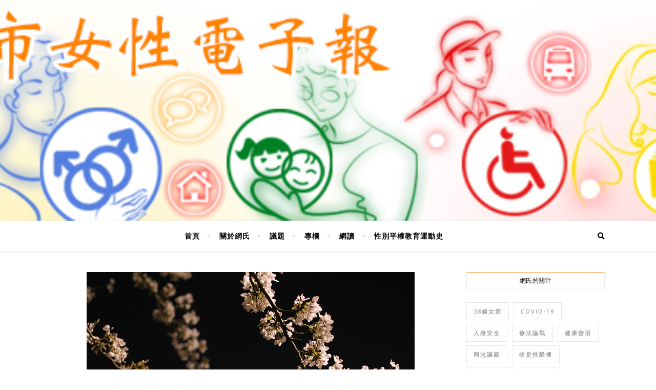

--- FILE ---
content_type: text/html; charset=utf-8
request_url: https://www.google.com/recaptcha/api2/anchor?ar=1&k=6Lfv_GQoAAAAAOGETzphjrAYMzsnzQD2uI3uA7m_&co=aHR0cHM6Ly9ib25nY2hoaS5mcm9udGllci5vcmcudHc6NDQz&hl=zh-TW&v=PoyoqOPhxBO7pBk68S4YbpHZ&size=normal&anchor-ms=20000&execute-ms=30000&cb=yagy0io1avus
body_size: 49725
content:
<!DOCTYPE HTML><html dir="ltr" lang="zh-TW"><head><meta http-equiv="Content-Type" content="text/html; charset=UTF-8">
<meta http-equiv="X-UA-Compatible" content="IE=edge">
<title>reCAPTCHA</title>
<style type="text/css">
/* cyrillic-ext */
@font-face {
  font-family: 'Roboto';
  font-style: normal;
  font-weight: 400;
  font-stretch: 100%;
  src: url(//fonts.gstatic.com/s/roboto/v48/KFO7CnqEu92Fr1ME7kSn66aGLdTylUAMa3GUBHMdazTgWw.woff2) format('woff2');
  unicode-range: U+0460-052F, U+1C80-1C8A, U+20B4, U+2DE0-2DFF, U+A640-A69F, U+FE2E-FE2F;
}
/* cyrillic */
@font-face {
  font-family: 'Roboto';
  font-style: normal;
  font-weight: 400;
  font-stretch: 100%;
  src: url(//fonts.gstatic.com/s/roboto/v48/KFO7CnqEu92Fr1ME7kSn66aGLdTylUAMa3iUBHMdazTgWw.woff2) format('woff2');
  unicode-range: U+0301, U+0400-045F, U+0490-0491, U+04B0-04B1, U+2116;
}
/* greek-ext */
@font-face {
  font-family: 'Roboto';
  font-style: normal;
  font-weight: 400;
  font-stretch: 100%;
  src: url(//fonts.gstatic.com/s/roboto/v48/KFO7CnqEu92Fr1ME7kSn66aGLdTylUAMa3CUBHMdazTgWw.woff2) format('woff2');
  unicode-range: U+1F00-1FFF;
}
/* greek */
@font-face {
  font-family: 'Roboto';
  font-style: normal;
  font-weight: 400;
  font-stretch: 100%;
  src: url(//fonts.gstatic.com/s/roboto/v48/KFO7CnqEu92Fr1ME7kSn66aGLdTylUAMa3-UBHMdazTgWw.woff2) format('woff2');
  unicode-range: U+0370-0377, U+037A-037F, U+0384-038A, U+038C, U+038E-03A1, U+03A3-03FF;
}
/* math */
@font-face {
  font-family: 'Roboto';
  font-style: normal;
  font-weight: 400;
  font-stretch: 100%;
  src: url(//fonts.gstatic.com/s/roboto/v48/KFO7CnqEu92Fr1ME7kSn66aGLdTylUAMawCUBHMdazTgWw.woff2) format('woff2');
  unicode-range: U+0302-0303, U+0305, U+0307-0308, U+0310, U+0312, U+0315, U+031A, U+0326-0327, U+032C, U+032F-0330, U+0332-0333, U+0338, U+033A, U+0346, U+034D, U+0391-03A1, U+03A3-03A9, U+03B1-03C9, U+03D1, U+03D5-03D6, U+03F0-03F1, U+03F4-03F5, U+2016-2017, U+2034-2038, U+203C, U+2040, U+2043, U+2047, U+2050, U+2057, U+205F, U+2070-2071, U+2074-208E, U+2090-209C, U+20D0-20DC, U+20E1, U+20E5-20EF, U+2100-2112, U+2114-2115, U+2117-2121, U+2123-214F, U+2190, U+2192, U+2194-21AE, U+21B0-21E5, U+21F1-21F2, U+21F4-2211, U+2213-2214, U+2216-22FF, U+2308-230B, U+2310, U+2319, U+231C-2321, U+2336-237A, U+237C, U+2395, U+239B-23B7, U+23D0, U+23DC-23E1, U+2474-2475, U+25AF, U+25B3, U+25B7, U+25BD, U+25C1, U+25CA, U+25CC, U+25FB, U+266D-266F, U+27C0-27FF, U+2900-2AFF, U+2B0E-2B11, U+2B30-2B4C, U+2BFE, U+3030, U+FF5B, U+FF5D, U+1D400-1D7FF, U+1EE00-1EEFF;
}
/* symbols */
@font-face {
  font-family: 'Roboto';
  font-style: normal;
  font-weight: 400;
  font-stretch: 100%;
  src: url(//fonts.gstatic.com/s/roboto/v48/KFO7CnqEu92Fr1ME7kSn66aGLdTylUAMaxKUBHMdazTgWw.woff2) format('woff2');
  unicode-range: U+0001-000C, U+000E-001F, U+007F-009F, U+20DD-20E0, U+20E2-20E4, U+2150-218F, U+2190, U+2192, U+2194-2199, U+21AF, U+21E6-21F0, U+21F3, U+2218-2219, U+2299, U+22C4-22C6, U+2300-243F, U+2440-244A, U+2460-24FF, U+25A0-27BF, U+2800-28FF, U+2921-2922, U+2981, U+29BF, U+29EB, U+2B00-2BFF, U+4DC0-4DFF, U+FFF9-FFFB, U+10140-1018E, U+10190-1019C, U+101A0, U+101D0-101FD, U+102E0-102FB, U+10E60-10E7E, U+1D2C0-1D2D3, U+1D2E0-1D37F, U+1F000-1F0FF, U+1F100-1F1AD, U+1F1E6-1F1FF, U+1F30D-1F30F, U+1F315, U+1F31C, U+1F31E, U+1F320-1F32C, U+1F336, U+1F378, U+1F37D, U+1F382, U+1F393-1F39F, U+1F3A7-1F3A8, U+1F3AC-1F3AF, U+1F3C2, U+1F3C4-1F3C6, U+1F3CA-1F3CE, U+1F3D4-1F3E0, U+1F3ED, U+1F3F1-1F3F3, U+1F3F5-1F3F7, U+1F408, U+1F415, U+1F41F, U+1F426, U+1F43F, U+1F441-1F442, U+1F444, U+1F446-1F449, U+1F44C-1F44E, U+1F453, U+1F46A, U+1F47D, U+1F4A3, U+1F4B0, U+1F4B3, U+1F4B9, U+1F4BB, U+1F4BF, U+1F4C8-1F4CB, U+1F4D6, U+1F4DA, U+1F4DF, U+1F4E3-1F4E6, U+1F4EA-1F4ED, U+1F4F7, U+1F4F9-1F4FB, U+1F4FD-1F4FE, U+1F503, U+1F507-1F50B, U+1F50D, U+1F512-1F513, U+1F53E-1F54A, U+1F54F-1F5FA, U+1F610, U+1F650-1F67F, U+1F687, U+1F68D, U+1F691, U+1F694, U+1F698, U+1F6AD, U+1F6B2, U+1F6B9-1F6BA, U+1F6BC, U+1F6C6-1F6CF, U+1F6D3-1F6D7, U+1F6E0-1F6EA, U+1F6F0-1F6F3, U+1F6F7-1F6FC, U+1F700-1F7FF, U+1F800-1F80B, U+1F810-1F847, U+1F850-1F859, U+1F860-1F887, U+1F890-1F8AD, U+1F8B0-1F8BB, U+1F8C0-1F8C1, U+1F900-1F90B, U+1F93B, U+1F946, U+1F984, U+1F996, U+1F9E9, U+1FA00-1FA6F, U+1FA70-1FA7C, U+1FA80-1FA89, U+1FA8F-1FAC6, U+1FACE-1FADC, U+1FADF-1FAE9, U+1FAF0-1FAF8, U+1FB00-1FBFF;
}
/* vietnamese */
@font-face {
  font-family: 'Roboto';
  font-style: normal;
  font-weight: 400;
  font-stretch: 100%;
  src: url(//fonts.gstatic.com/s/roboto/v48/KFO7CnqEu92Fr1ME7kSn66aGLdTylUAMa3OUBHMdazTgWw.woff2) format('woff2');
  unicode-range: U+0102-0103, U+0110-0111, U+0128-0129, U+0168-0169, U+01A0-01A1, U+01AF-01B0, U+0300-0301, U+0303-0304, U+0308-0309, U+0323, U+0329, U+1EA0-1EF9, U+20AB;
}
/* latin-ext */
@font-face {
  font-family: 'Roboto';
  font-style: normal;
  font-weight: 400;
  font-stretch: 100%;
  src: url(//fonts.gstatic.com/s/roboto/v48/KFO7CnqEu92Fr1ME7kSn66aGLdTylUAMa3KUBHMdazTgWw.woff2) format('woff2');
  unicode-range: U+0100-02BA, U+02BD-02C5, U+02C7-02CC, U+02CE-02D7, U+02DD-02FF, U+0304, U+0308, U+0329, U+1D00-1DBF, U+1E00-1E9F, U+1EF2-1EFF, U+2020, U+20A0-20AB, U+20AD-20C0, U+2113, U+2C60-2C7F, U+A720-A7FF;
}
/* latin */
@font-face {
  font-family: 'Roboto';
  font-style: normal;
  font-weight: 400;
  font-stretch: 100%;
  src: url(//fonts.gstatic.com/s/roboto/v48/KFO7CnqEu92Fr1ME7kSn66aGLdTylUAMa3yUBHMdazQ.woff2) format('woff2');
  unicode-range: U+0000-00FF, U+0131, U+0152-0153, U+02BB-02BC, U+02C6, U+02DA, U+02DC, U+0304, U+0308, U+0329, U+2000-206F, U+20AC, U+2122, U+2191, U+2193, U+2212, U+2215, U+FEFF, U+FFFD;
}
/* cyrillic-ext */
@font-face {
  font-family: 'Roboto';
  font-style: normal;
  font-weight: 500;
  font-stretch: 100%;
  src: url(//fonts.gstatic.com/s/roboto/v48/KFO7CnqEu92Fr1ME7kSn66aGLdTylUAMa3GUBHMdazTgWw.woff2) format('woff2');
  unicode-range: U+0460-052F, U+1C80-1C8A, U+20B4, U+2DE0-2DFF, U+A640-A69F, U+FE2E-FE2F;
}
/* cyrillic */
@font-face {
  font-family: 'Roboto';
  font-style: normal;
  font-weight: 500;
  font-stretch: 100%;
  src: url(//fonts.gstatic.com/s/roboto/v48/KFO7CnqEu92Fr1ME7kSn66aGLdTylUAMa3iUBHMdazTgWw.woff2) format('woff2');
  unicode-range: U+0301, U+0400-045F, U+0490-0491, U+04B0-04B1, U+2116;
}
/* greek-ext */
@font-face {
  font-family: 'Roboto';
  font-style: normal;
  font-weight: 500;
  font-stretch: 100%;
  src: url(//fonts.gstatic.com/s/roboto/v48/KFO7CnqEu92Fr1ME7kSn66aGLdTylUAMa3CUBHMdazTgWw.woff2) format('woff2');
  unicode-range: U+1F00-1FFF;
}
/* greek */
@font-face {
  font-family: 'Roboto';
  font-style: normal;
  font-weight: 500;
  font-stretch: 100%;
  src: url(//fonts.gstatic.com/s/roboto/v48/KFO7CnqEu92Fr1ME7kSn66aGLdTylUAMa3-UBHMdazTgWw.woff2) format('woff2');
  unicode-range: U+0370-0377, U+037A-037F, U+0384-038A, U+038C, U+038E-03A1, U+03A3-03FF;
}
/* math */
@font-face {
  font-family: 'Roboto';
  font-style: normal;
  font-weight: 500;
  font-stretch: 100%;
  src: url(//fonts.gstatic.com/s/roboto/v48/KFO7CnqEu92Fr1ME7kSn66aGLdTylUAMawCUBHMdazTgWw.woff2) format('woff2');
  unicode-range: U+0302-0303, U+0305, U+0307-0308, U+0310, U+0312, U+0315, U+031A, U+0326-0327, U+032C, U+032F-0330, U+0332-0333, U+0338, U+033A, U+0346, U+034D, U+0391-03A1, U+03A3-03A9, U+03B1-03C9, U+03D1, U+03D5-03D6, U+03F0-03F1, U+03F4-03F5, U+2016-2017, U+2034-2038, U+203C, U+2040, U+2043, U+2047, U+2050, U+2057, U+205F, U+2070-2071, U+2074-208E, U+2090-209C, U+20D0-20DC, U+20E1, U+20E5-20EF, U+2100-2112, U+2114-2115, U+2117-2121, U+2123-214F, U+2190, U+2192, U+2194-21AE, U+21B0-21E5, U+21F1-21F2, U+21F4-2211, U+2213-2214, U+2216-22FF, U+2308-230B, U+2310, U+2319, U+231C-2321, U+2336-237A, U+237C, U+2395, U+239B-23B7, U+23D0, U+23DC-23E1, U+2474-2475, U+25AF, U+25B3, U+25B7, U+25BD, U+25C1, U+25CA, U+25CC, U+25FB, U+266D-266F, U+27C0-27FF, U+2900-2AFF, U+2B0E-2B11, U+2B30-2B4C, U+2BFE, U+3030, U+FF5B, U+FF5D, U+1D400-1D7FF, U+1EE00-1EEFF;
}
/* symbols */
@font-face {
  font-family: 'Roboto';
  font-style: normal;
  font-weight: 500;
  font-stretch: 100%;
  src: url(//fonts.gstatic.com/s/roboto/v48/KFO7CnqEu92Fr1ME7kSn66aGLdTylUAMaxKUBHMdazTgWw.woff2) format('woff2');
  unicode-range: U+0001-000C, U+000E-001F, U+007F-009F, U+20DD-20E0, U+20E2-20E4, U+2150-218F, U+2190, U+2192, U+2194-2199, U+21AF, U+21E6-21F0, U+21F3, U+2218-2219, U+2299, U+22C4-22C6, U+2300-243F, U+2440-244A, U+2460-24FF, U+25A0-27BF, U+2800-28FF, U+2921-2922, U+2981, U+29BF, U+29EB, U+2B00-2BFF, U+4DC0-4DFF, U+FFF9-FFFB, U+10140-1018E, U+10190-1019C, U+101A0, U+101D0-101FD, U+102E0-102FB, U+10E60-10E7E, U+1D2C0-1D2D3, U+1D2E0-1D37F, U+1F000-1F0FF, U+1F100-1F1AD, U+1F1E6-1F1FF, U+1F30D-1F30F, U+1F315, U+1F31C, U+1F31E, U+1F320-1F32C, U+1F336, U+1F378, U+1F37D, U+1F382, U+1F393-1F39F, U+1F3A7-1F3A8, U+1F3AC-1F3AF, U+1F3C2, U+1F3C4-1F3C6, U+1F3CA-1F3CE, U+1F3D4-1F3E0, U+1F3ED, U+1F3F1-1F3F3, U+1F3F5-1F3F7, U+1F408, U+1F415, U+1F41F, U+1F426, U+1F43F, U+1F441-1F442, U+1F444, U+1F446-1F449, U+1F44C-1F44E, U+1F453, U+1F46A, U+1F47D, U+1F4A3, U+1F4B0, U+1F4B3, U+1F4B9, U+1F4BB, U+1F4BF, U+1F4C8-1F4CB, U+1F4D6, U+1F4DA, U+1F4DF, U+1F4E3-1F4E6, U+1F4EA-1F4ED, U+1F4F7, U+1F4F9-1F4FB, U+1F4FD-1F4FE, U+1F503, U+1F507-1F50B, U+1F50D, U+1F512-1F513, U+1F53E-1F54A, U+1F54F-1F5FA, U+1F610, U+1F650-1F67F, U+1F687, U+1F68D, U+1F691, U+1F694, U+1F698, U+1F6AD, U+1F6B2, U+1F6B9-1F6BA, U+1F6BC, U+1F6C6-1F6CF, U+1F6D3-1F6D7, U+1F6E0-1F6EA, U+1F6F0-1F6F3, U+1F6F7-1F6FC, U+1F700-1F7FF, U+1F800-1F80B, U+1F810-1F847, U+1F850-1F859, U+1F860-1F887, U+1F890-1F8AD, U+1F8B0-1F8BB, U+1F8C0-1F8C1, U+1F900-1F90B, U+1F93B, U+1F946, U+1F984, U+1F996, U+1F9E9, U+1FA00-1FA6F, U+1FA70-1FA7C, U+1FA80-1FA89, U+1FA8F-1FAC6, U+1FACE-1FADC, U+1FADF-1FAE9, U+1FAF0-1FAF8, U+1FB00-1FBFF;
}
/* vietnamese */
@font-face {
  font-family: 'Roboto';
  font-style: normal;
  font-weight: 500;
  font-stretch: 100%;
  src: url(//fonts.gstatic.com/s/roboto/v48/KFO7CnqEu92Fr1ME7kSn66aGLdTylUAMa3OUBHMdazTgWw.woff2) format('woff2');
  unicode-range: U+0102-0103, U+0110-0111, U+0128-0129, U+0168-0169, U+01A0-01A1, U+01AF-01B0, U+0300-0301, U+0303-0304, U+0308-0309, U+0323, U+0329, U+1EA0-1EF9, U+20AB;
}
/* latin-ext */
@font-face {
  font-family: 'Roboto';
  font-style: normal;
  font-weight: 500;
  font-stretch: 100%;
  src: url(//fonts.gstatic.com/s/roboto/v48/KFO7CnqEu92Fr1ME7kSn66aGLdTylUAMa3KUBHMdazTgWw.woff2) format('woff2');
  unicode-range: U+0100-02BA, U+02BD-02C5, U+02C7-02CC, U+02CE-02D7, U+02DD-02FF, U+0304, U+0308, U+0329, U+1D00-1DBF, U+1E00-1E9F, U+1EF2-1EFF, U+2020, U+20A0-20AB, U+20AD-20C0, U+2113, U+2C60-2C7F, U+A720-A7FF;
}
/* latin */
@font-face {
  font-family: 'Roboto';
  font-style: normal;
  font-weight: 500;
  font-stretch: 100%;
  src: url(//fonts.gstatic.com/s/roboto/v48/KFO7CnqEu92Fr1ME7kSn66aGLdTylUAMa3yUBHMdazQ.woff2) format('woff2');
  unicode-range: U+0000-00FF, U+0131, U+0152-0153, U+02BB-02BC, U+02C6, U+02DA, U+02DC, U+0304, U+0308, U+0329, U+2000-206F, U+20AC, U+2122, U+2191, U+2193, U+2212, U+2215, U+FEFF, U+FFFD;
}
/* cyrillic-ext */
@font-face {
  font-family: 'Roboto';
  font-style: normal;
  font-weight: 900;
  font-stretch: 100%;
  src: url(//fonts.gstatic.com/s/roboto/v48/KFO7CnqEu92Fr1ME7kSn66aGLdTylUAMa3GUBHMdazTgWw.woff2) format('woff2');
  unicode-range: U+0460-052F, U+1C80-1C8A, U+20B4, U+2DE0-2DFF, U+A640-A69F, U+FE2E-FE2F;
}
/* cyrillic */
@font-face {
  font-family: 'Roboto';
  font-style: normal;
  font-weight: 900;
  font-stretch: 100%;
  src: url(//fonts.gstatic.com/s/roboto/v48/KFO7CnqEu92Fr1ME7kSn66aGLdTylUAMa3iUBHMdazTgWw.woff2) format('woff2');
  unicode-range: U+0301, U+0400-045F, U+0490-0491, U+04B0-04B1, U+2116;
}
/* greek-ext */
@font-face {
  font-family: 'Roboto';
  font-style: normal;
  font-weight: 900;
  font-stretch: 100%;
  src: url(//fonts.gstatic.com/s/roboto/v48/KFO7CnqEu92Fr1ME7kSn66aGLdTylUAMa3CUBHMdazTgWw.woff2) format('woff2');
  unicode-range: U+1F00-1FFF;
}
/* greek */
@font-face {
  font-family: 'Roboto';
  font-style: normal;
  font-weight: 900;
  font-stretch: 100%;
  src: url(//fonts.gstatic.com/s/roboto/v48/KFO7CnqEu92Fr1ME7kSn66aGLdTylUAMa3-UBHMdazTgWw.woff2) format('woff2');
  unicode-range: U+0370-0377, U+037A-037F, U+0384-038A, U+038C, U+038E-03A1, U+03A3-03FF;
}
/* math */
@font-face {
  font-family: 'Roboto';
  font-style: normal;
  font-weight: 900;
  font-stretch: 100%;
  src: url(//fonts.gstatic.com/s/roboto/v48/KFO7CnqEu92Fr1ME7kSn66aGLdTylUAMawCUBHMdazTgWw.woff2) format('woff2');
  unicode-range: U+0302-0303, U+0305, U+0307-0308, U+0310, U+0312, U+0315, U+031A, U+0326-0327, U+032C, U+032F-0330, U+0332-0333, U+0338, U+033A, U+0346, U+034D, U+0391-03A1, U+03A3-03A9, U+03B1-03C9, U+03D1, U+03D5-03D6, U+03F0-03F1, U+03F4-03F5, U+2016-2017, U+2034-2038, U+203C, U+2040, U+2043, U+2047, U+2050, U+2057, U+205F, U+2070-2071, U+2074-208E, U+2090-209C, U+20D0-20DC, U+20E1, U+20E5-20EF, U+2100-2112, U+2114-2115, U+2117-2121, U+2123-214F, U+2190, U+2192, U+2194-21AE, U+21B0-21E5, U+21F1-21F2, U+21F4-2211, U+2213-2214, U+2216-22FF, U+2308-230B, U+2310, U+2319, U+231C-2321, U+2336-237A, U+237C, U+2395, U+239B-23B7, U+23D0, U+23DC-23E1, U+2474-2475, U+25AF, U+25B3, U+25B7, U+25BD, U+25C1, U+25CA, U+25CC, U+25FB, U+266D-266F, U+27C0-27FF, U+2900-2AFF, U+2B0E-2B11, U+2B30-2B4C, U+2BFE, U+3030, U+FF5B, U+FF5D, U+1D400-1D7FF, U+1EE00-1EEFF;
}
/* symbols */
@font-face {
  font-family: 'Roboto';
  font-style: normal;
  font-weight: 900;
  font-stretch: 100%;
  src: url(//fonts.gstatic.com/s/roboto/v48/KFO7CnqEu92Fr1ME7kSn66aGLdTylUAMaxKUBHMdazTgWw.woff2) format('woff2');
  unicode-range: U+0001-000C, U+000E-001F, U+007F-009F, U+20DD-20E0, U+20E2-20E4, U+2150-218F, U+2190, U+2192, U+2194-2199, U+21AF, U+21E6-21F0, U+21F3, U+2218-2219, U+2299, U+22C4-22C6, U+2300-243F, U+2440-244A, U+2460-24FF, U+25A0-27BF, U+2800-28FF, U+2921-2922, U+2981, U+29BF, U+29EB, U+2B00-2BFF, U+4DC0-4DFF, U+FFF9-FFFB, U+10140-1018E, U+10190-1019C, U+101A0, U+101D0-101FD, U+102E0-102FB, U+10E60-10E7E, U+1D2C0-1D2D3, U+1D2E0-1D37F, U+1F000-1F0FF, U+1F100-1F1AD, U+1F1E6-1F1FF, U+1F30D-1F30F, U+1F315, U+1F31C, U+1F31E, U+1F320-1F32C, U+1F336, U+1F378, U+1F37D, U+1F382, U+1F393-1F39F, U+1F3A7-1F3A8, U+1F3AC-1F3AF, U+1F3C2, U+1F3C4-1F3C6, U+1F3CA-1F3CE, U+1F3D4-1F3E0, U+1F3ED, U+1F3F1-1F3F3, U+1F3F5-1F3F7, U+1F408, U+1F415, U+1F41F, U+1F426, U+1F43F, U+1F441-1F442, U+1F444, U+1F446-1F449, U+1F44C-1F44E, U+1F453, U+1F46A, U+1F47D, U+1F4A3, U+1F4B0, U+1F4B3, U+1F4B9, U+1F4BB, U+1F4BF, U+1F4C8-1F4CB, U+1F4D6, U+1F4DA, U+1F4DF, U+1F4E3-1F4E6, U+1F4EA-1F4ED, U+1F4F7, U+1F4F9-1F4FB, U+1F4FD-1F4FE, U+1F503, U+1F507-1F50B, U+1F50D, U+1F512-1F513, U+1F53E-1F54A, U+1F54F-1F5FA, U+1F610, U+1F650-1F67F, U+1F687, U+1F68D, U+1F691, U+1F694, U+1F698, U+1F6AD, U+1F6B2, U+1F6B9-1F6BA, U+1F6BC, U+1F6C6-1F6CF, U+1F6D3-1F6D7, U+1F6E0-1F6EA, U+1F6F0-1F6F3, U+1F6F7-1F6FC, U+1F700-1F7FF, U+1F800-1F80B, U+1F810-1F847, U+1F850-1F859, U+1F860-1F887, U+1F890-1F8AD, U+1F8B0-1F8BB, U+1F8C0-1F8C1, U+1F900-1F90B, U+1F93B, U+1F946, U+1F984, U+1F996, U+1F9E9, U+1FA00-1FA6F, U+1FA70-1FA7C, U+1FA80-1FA89, U+1FA8F-1FAC6, U+1FACE-1FADC, U+1FADF-1FAE9, U+1FAF0-1FAF8, U+1FB00-1FBFF;
}
/* vietnamese */
@font-face {
  font-family: 'Roboto';
  font-style: normal;
  font-weight: 900;
  font-stretch: 100%;
  src: url(//fonts.gstatic.com/s/roboto/v48/KFO7CnqEu92Fr1ME7kSn66aGLdTylUAMa3OUBHMdazTgWw.woff2) format('woff2');
  unicode-range: U+0102-0103, U+0110-0111, U+0128-0129, U+0168-0169, U+01A0-01A1, U+01AF-01B0, U+0300-0301, U+0303-0304, U+0308-0309, U+0323, U+0329, U+1EA0-1EF9, U+20AB;
}
/* latin-ext */
@font-face {
  font-family: 'Roboto';
  font-style: normal;
  font-weight: 900;
  font-stretch: 100%;
  src: url(//fonts.gstatic.com/s/roboto/v48/KFO7CnqEu92Fr1ME7kSn66aGLdTylUAMa3KUBHMdazTgWw.woff2) format('woff2');
  unicode-range: U+0100-02BA, U+02BD-02C5, U+02C7-02CC, U+02CE-02D7, U+02DD-02FF, U+0304, U+0308, U+0329, U+1D00-1DBF, U+1E00-1E9F, U+1EF2-1EFF, U+2020, U+20A0-20AB, U+20AD-20C0, U+2113, U+2C60-2C7F, U+A720-A7FF;
}
/* latin */
@font-face {
  font-family: 'Roboto';
  font-style: normal;
  font-weight: 900;
  font-stretch: 100%;
  src: url(//fonts.gstatic.com/s/roboto/v48/KFO7CnqEu92Fr1ME7kSn66aGLdTylUAMa3yUBHMdazQ.woff2) format('woff2');
  unicode-range: U+0000-00FF, U+0131, U+0152-0153, U+02BB-02BC, U+02C6, U+02DA, U+02DC, U+0304, U+0308, U+0329, U+2000-206F, U+20AC, U+2122, U+2191, U+2193, U+2212, U+2215, U+FEFF, U+FFFD;
}

</style>
<link rel="stylesheet" type="text/css" href="https://www.gstatic.com/recaptcha/releases/PoyoqOPhxBO7pBk68S4YbpHZ/styles__ltr.css">
<script nonce="nsMQcwmDiIs50x9dfXtJjA" type="text/javascript">window['__recaptcha_api'] = 'https://www.google.com/recaptcha/api2/';</script>
<script type="text/javascript" src="https://www.gstatic.com/recaptcha/releases/PoyoqOPhxBO7pBk68S4YbpHZ/recaptcha__zh_tw.js" nonce="nsMQcwmDiIs50x9dfXtJjA">
      
    </script></head>
<body><div id="rc-anchor-alert" class="rc-anchor-alert"></div>
<input type="hidden" id="recaptcha-token" value="[base64]">
<script type="text/javascript" nonce="nsMQcwmDiIs50x9dfXtJjA">
      recaptcha.anchor.Main.init("[\x22ainput\x22,[\x22bgdata\x22,\x22\x22,\[base64]/[base64]/MjU1Ong/[base64]/[base64]/[base64]/[base64]/[base64]/[base64]/[base64]/[base64]/[base64]/[base64]/[base64]/[base64]/[base64]/[base64]/[base64]\\u003d\x22,\[base64]\\u003d\\u003d\x22,\x22QcORL8OCLcKvDyLDqMONXFtpESBDwohIBBFVJsKOwoJMUhZOw6QGw7vCqzzDglFYwqZ0bzrCksKzwrE/LsOlwoohwozDvE3CswNUPVfCsMK0C8OyKGrDqFPDkj02w7/CvGB2J8K7wpl8XBXDiMOowovDs8Okw7DCpMOLb8OAHMKAa8O5ZMOBwrREYMKSZSwIwrrDnmrDuMKyVcOLw7geeMOlT8Otw5hEw70wwpXCncKbfhrDuzbCrR4WwqTCrm/CrsOxU8OswqsfVMK2GSZBw7oMdMOICiAWSG1bwr3CvcKww7nDk1gsR8KSwo5NIUTDjg4NVMOMWsKVwp9/wqtcw6FnwobDqcKbKcONT8KxwrbDtVnDmEcQwqPCqMKMEcOcRsOKf8O7QcOoAMKASsOjGTFSasOnOAtJFEM/wqJ0K8OVw5vCqcO8wpLCpFrDhDzDvMOHUcKIR190wocEPyx6OsKYw6MFEcOIw4nCvcOFCkcvYsKAwqnCs2pLwpvCkCHCgzIqw6BpCCs8w6nDq2VyVHzCvQJ9w7PCpRLCp2UDw4pCCsOZw7bDjwHDg8Kww7AWwrzClUhXwoB3ScOncMK2VsKbVkvDnBtSNEAmEcO/AjY6w4/Cjl/DlMKCw6bCq8KXdQszw5tmw7FHdlgLw7PDjj7ClsK3PHTCsC3Cg2XCosKDE2YnC3gmwrfCgcO7DsKRwoHCnsKnP8K1c8O+VQLCv8OFBEXCs8OEKxlhw74ZUCAUwo9FwoA/[base64]/V8KfIkbCnhrDsEolasKfTUzCixJkJ8KNOsKNw7rCkQTDqFoHwqEEwrd7w7Nkw6LDjMO1w6/DvMK/fBfDpQo2U1p7FxI+wpBfwokjwq1Gw5tOPh7CthXCtcK0wossw6Niw4fCrX4Aw4bCmhnDm8Kaw7/ClErDqTDCqMOdFTJXM8OHw7ZpwqjCtcOPwoEtwrZew5sxSMOlwo/Dq8KAH3rCkMOnwrgPw5rDmT88w6rDn8K1CEQzbynCsDNvSsOFW2/DhsKQwqzCugXCm8OYw4HCl8KowpIsRMKUZ8KSEcOZwqrDnVJ2wpRlwp/Ct2kOAsKaZ8KBRijCsHsJJsKVwp3DlsOrHg4WPU3CplXCvnbCv14kO8ObbMOlV1DChyPDjAnDtlLDqcOCdMOawoHCk8OfwoNdFgTDvcOkE8O7wqvCtcKZKcKhQQN/SkjDncOXF8OdKlg2w4IgwqDDuy1kw7LDj8KGwoUIw7IYfEYbKy5ow5lKwrnCoUcFdcKpwqvCrQkxDi/DrAlhKMKgY8OrQTnCmsO6w4A5JcKnCwN4wrYew7/Dk8OwO2fDv3XDqMKlIEwyw5PCtMKHw7DCv8OEwoHDrCFiwpTDmi3CncO/LE5HbwwiwrfCvcO0w6PClMKaw6obVRxTV0k5w4zCo33DnmLCkMOgw7nDs8KDdFvDn0bCs8OMw6rDpcKpwqV1FCbCoDo9IhLCicKkBm/[base64]/DicOHZMKjGMOnwpBIw4rCisOMQhkmbcOkRDEDw5FGw7NJfwIcYcOxRT4zaMKnHH3DsU7Dl8O0wqlTw5XDg8Kew43CqsOhYGwiw7VeMsKnECbDl8KFwr8uWAViw5jCtzPDqHYnH8OOw7d/wrxIBMKPW8O6wr3Du38rewVpU0rDt1LCpTLCscKZwprDpcK6OsKzDXFVwpzDmgIIBMOswrfCthEiDWLDowUtw74tEMK1GG/DrMOmHcKvYSRfdxE6GcOzBQ/[base64]/Ck0rDqcKOwqTCusK2woxOw6HCv8KLeUvDm8KiUMKBwrhQwp0Jw7PCvTUGwpoEwqLDjgJnw4bDhcOfwr1rSgTDtlYyw6TCp2/DqFfCkMO8D8KZXcKHwp/Ck8KVwqHCrMKoGsKUwonDh8K5w4F5w5pyTDoIZ0UeQsOCcjfDhcKKWMKew6VRIy5SwqJ+BMOfGcK/WsOGw7AewrxcKcOHwopjEcKgw5MIw4BDf8KFYMKgHMOkG05iwpnCgF7DnsK0wpzDqcKhCMKJYmY2AnsLQnF5wpY1KFTDnsOwwrgtLzcVw54UDH7CncOyw7LCs0PDmsOAV8OSGsK3wqIwQ8OmeAkTMVMJEhPDkAvClsKMRsKgw6fCk8KFXwPCgsOxXS/DnsKXKmUOAcKzfMORwr3DpjDDosK4w7vDpcOKwovDrmdtATsAwrMXVDLDt8Kcw6g5w6sYw408wpfCtMK8FBwjw6d1w5PCqGjDtMOeP8OuEMOcwovDhMKIT3o6w4k/FXBnJMKxw5rCtSrChsKQwqEKWcKpITESw7rDmAfDiB/CpkDCjcOXwqBxfsOMwp3CnsKWYMKnwqFEw4jCsk/DucO7fsKXwpszwqtHVkZMwp/[base64]/wpsew4TCvsORworCqyvCrMObLmcAYsKHACRpYgkAbxfDlykzwqPDim4WKcOTCsKKw6nDjmDCkjNlwqxuc8K1VjdwwqlnQ1bDicKJw41nwoxRcFrDqlctcMKOwpFfAsOFaXrCi8K5wp3DjATDhcOOwrd9w7oqcMOZdMOWw6jCpMKpeDLDksOXw6vCgcOuJT/Dsn/DkRB3wrMRwq7CpsO+SW3DtjzCscONByDCgsKXwqAEL8Klw7w9w5oZNjMmc8KyBWbCsMORw7lQw4vCjMKIw5AUIALDml7CvU8tw5kfwp82DCgdw5hedzjDpDcvw4nCn8KgQhwLwr54wpR1wr/DlDzDmwvCm8O7wq7Dk8O5JVJCc8K/[base64]/DjAQqNsOCfMKHwr3CncOOw6TCn04hEcOSw7UwS8OdIhseQFplwo9awqlWwonDuMKXPsOWw6HDlcOdaj0feU/DhMOSw48Nw4lNw6DDgxfCi8OSwrhcwofDoizDjcOCSSw6KCDDncOjXnY0wqjDoB/[base64]/FFjDpcK2wqZTDMKlwrLCqjAOXcKnNl7DsCbCt8KzeBpCw79MaEvDkl85wq/CtlvCsGpRwoZTw73DrmRRAsOkRsKHwo0Cwq4twqcqwrbDvsKIwpDCvjDCg8OzRVfCqcODEsKrTm/DqzcNwrkaLcKiw6PCgcOVw51Owq90woo7bTTDlGbClE0nw5HDgMKLScOmI1UewpEgwpvCisKQwqvDgMKIw5nCk8O0wqN2w4t4InQrw6YRaMOQw63Dmg98KS8ydsOjwrbCnsKAO0PDrx7Dowg8R8KJw7XDucObwonCqX5rwqPClsOSKMO/wos5bQbCpMOtMR4nw73CsRXDnhFRwqFHDxdbEUbDi0PCgsKiAzvDscKZwoQVXMOHwqTDqMOtw53Cg8Kcw6/CumLChX3DgcOoVHnCicOfXjPDl8OPwqzCjEjDnsKpPHLCrsKJT8K7worCpifDoyp7wqwvA27DgcOFPsKGX8OuRMOzcsKiwoAie0bCsiLDrcKlA8Kaw5rDviDCt0cEw4/CncKPwpjChMKHHhTCgcOmw4EJGBfCocKGPxZEcn/DoMK9Zzk9TMKfBsKMTcKCwr/[base64]/DncK5w77CiA9TwrLCtkROCQjDtArCvSUpwqTCl8KzY8OywrXDhMK3w7kUU2bCrwXCo8KYw6nCuRs7wpUxc8K+w7HCn8KAw6HCjMOUOsOVXsOnw7zDssO0wpLDmCLCtB0nw43DhVLClGhkwoTCpQxPw4/DoHprwoXDtUXDp3DDh8KkBcOyEsK+asK5w4ESwpXDjFjCnsOYw5Ytw6IoEAdWwrdyNlVsw6MkwroZw7YVw7rCtsOwScOywozDmMK+AMONCXh+EcKmJQ7Dt0DDpBvCiMKQJMONNMOkwrEzw7rCqEDCjMObwpfDscOjbGdUwpE8w7zDq8K0wqF6PVY5BsOSVinDjsKnSU/Co8KCSsKkClnDuwlWSsKJw7zDhzXDl8OWFFQUwoRdwpA8w6MrXwUQwrdQw4bDoUdjLcOtSMKUwqFFX0olJhXCmEIfw4PDsF3DkMOSNFfDhMKJD8K9w4nClsO6WMOJO8O1NUfCicOVLCRuw4QDf8OVOsOhwqXChSAFCw/DuxkBw6dKwr8/[base64]/DhxsTwpbDi8K3G8Orw7ZAVMOGAD/[base64]/DuWRMV8Ordw8gAcO1IHXChHvCtUA9w65Hw7vClMO/w5lAwqfDixcNKVlJworCo8OWw47DukPDhw3DucOCwoZtw6zCuChrwqLDv13DmcKOwoHDiFISw4cbwrlAwrvCgWHDuzXDinnDlcKrDT/[base64]/w4fDujHCi8K+w7DCu2zDlsOBwoULTwIyMUwow7jDs8KyVSHCpxQTTMKyw4xlw7gJw4RfAm/CgsOWGQHCl8KPNMO0w5XDvC9Ew4vCvHo0wrBOw4zDo1LCn8KRwpB4TsORw5/[base64]/dcO5wo3DqwDDhsKsCcKvKcK+dsK7R8Kfw5FZwpYOw6o3w4xZwpMzRmLDphXDnC0YwqoEwo1bHDHDj8Kwwo/CocOmDG3DpgHCksKwwrvCtWxlwqXDnMK2H8OIQsOSwpzDincIwqPCpBTCssOmw4LClsK4LMKRJyEBwoTCn3d4w5gQwolmOGlLLVbCk8OYwoxXFAV7w4nDuxfDtgbCkjRjbxZhaB1Swr52w6LDqcOLwr3CiMOofcOZw6FGwqwFw6Q3wpXDoMO/w4nDssKhOMK4CgUBDHdYbsKHw4xRw4xxwr4owpzDkDcwMwFPdcKeXMKyUGLCqsOgUlhLwrTCucO3wozCnVLDmnDCgsK1wpTCv8KQw54+wpbDncO+wonCshlGFMKIwrTDkcK/w4cMRMO/w57ChcOywqUPIMODFAXCk3Evw7/CocKbLhjCuDN8wr96RAAfR0DChsKHYCEhw5k2wo4ncSVMak0tw4XDr8KZwpxAwoY/cmQCfcO8Hyx0FcKPwoTCisKBaMOMYMO4w77CuMK3O8KaRMO9w6g/wqVjwrPCvMKyw4wHwrxcwoLDs8KTJcKgR8K/[base64]/CoUMPw6TCqMO0wrwSwos8worCjMKbwovDol/DtcKzwonDqHJjwoZ9w5QDw7zDmcKGbcK0w5cTAsOcCcKIDwnCnsKqw7cvw73Dk2DDmygHBRTCrhwjwqTDoiszUi/CvQ7Ct8OORsKKwpktYhzDqcKyDGg5w4LCisOYw7zCuMKWUMOtwrNCEwHClcOWdjkWwq7ChEzCpcOiw6jDhUzClHfCu8KFU1R2ccKTwrEYLhPCvsKUw68iR1zDr8KuNcKrKhFvI8KpU2ExT8KVNsKOHxRBZsKuw6TCr8KHHMKqNhUJw5/DtQInw6LDljLDk8KWw7MML3jCscKOWsKCFcOqNMKSBSJqw5Ipw6vCrw/DrsO5O2jChMKvwoDDmMKfN8KOUkkaCMOJwqXDoywnHmtWwqHCvsK6PMOrPAt3LcKvwoDDgMKiw4FgwoPDgsK5EgbChWh7IC0aXMOkw7l1wo7DgkHDrsKEI8KPfcO1bFRjwpptKCV0dGVXwrsJw5PDjMKsB8KOwovDqG/CucOADMOywotawoslw7QuVGBbfRnDmBx2WsKEwrlJThDDjsOjOG8bw6tZbcOgF8O2S3chw7ERI8OZw67CtsOFbA/CocOqJlM/w4cNZwNNAcK5worCpxJfNcOTw6/CusKiwqbDuinChMOlw5jDqMOifsOswrvDncOJKcKIwoPDrsOiw71GR8OzwpAqw4TCjipVwrECw7YNwrUlWiHCsCRzw58NdsOnRsOBfcOPw4J/HcKkcMKQw5vCgMO9acKrw5PCmyhzSB/CoFHDrzjDlcOGwr1Mwrpww4IEEsKvwol9w5hUNk/CisOiwqbCk8OhwoTDncOGwqvDnGHCnsKqw5FwwrY0w6nCi33Coy3CvQcObsOgw4Fow67DjDfDoG/ChAQrLmfDvWPDq3Yrw5YcH2bCi8Oyw6zCtsOzw6ZdPMOZA8OSDcOlUcK8wo0zw74yCMObw4ImwqzDsWNNI8ODQMOGPMKNFjnClMKhahfCm8KMw53Cn0LCiy4LY8Kzw4nCvhwFWjpdwp7Cg8OMwrguw7UmwpDCr2Mtw7fDosOlw7QfGmrClsKtEEx/OWfDosObw6FPw7ZROcKvTiLCoG45acK9w5HCjGxdBh4Sw6jCrU5Iwqkmw5vCrzfDkAZAPcKbCWvCoMO7w6opWjvCpRzCsxoXwqTDn8ONKsOSw6JAwrzDmcKNGHdzL8ONw7HCh8K4bsOMcjvDtE8dQcOaw5vDlBJww74gwpNdV0HDq8O2Qw/DjF19U8Obw7FdTWjCqH/DvsKVw6HDhivCnMKkw6lIwoLDolV2CiJKI1xiwoA2wrbCjkPCnjrCrmZew51aJmImMzvDi8OUM8Kvwr0ELFtfZy/CgMKmB306WAsgOsO0e8KILnB1VgnCpMOrVcK4FG9cZSx4US8GwpXDsiljI8KzwrTCiQ/CphJEw60swoE0LGIsw6fDn1zCsnbDtMOzw4kEw6QNeMOFw5kXwqfDu8KPBFDCgMOMTcK4asK0w6/[base64]/CksKtw6XDmUUEXsOMVMK8wp3DhjHDv8OXwqvCosKhQsKZw6bCsMOGw4XDkjhVFsK3IMK7IllJasOabhzDlzLDt8KMXsKHZMKqw63ClcKhCHfCksOkwrXDjh9pw7PCsm42TcOdcX5AwpLDgBjDk8Kow6fCisK6w68ACsOnwr/DssKSKcK7wpFnw53Cm8K2woTCksO0IB88w6NeNk3CuAPCkF3CpAXDnkjDncOlRikrw7bCs3PDhwESaQjCicO1O8O4wofCksKnJcO/w5/DjsOdw7VXWWM5QEodRyNqw5zDj8O0w6nDs2c8BlREwqPCmyY2DcOHSGJIHsO5K3FgTCDCq8OKwoAsal3DhmbDlX3Ck8OMccKyw78JUMOUw63Dpk3CozfCmQ/DisK8DUM+wrNBwqrCuF7Dsxk7w4JTBCg7Z8K2KsOyw7DCm8O4ZEfDvsKtecOBwrwiTcKFw5gtw6PDuzUoacKFRChuSMO4wo1Kw5/ConnCiF4PNnrDncKbwrsCwo/[base64]/DhQEfwpBWQ2sPw5HDuClgw5Z6w7LCpcK5wrbDjMO8CW0FwoVqwrJ4MsK6am3DmA/DjCsaw7DCsMKgJ8KzM3R2w7Buw7jCnkgfTkdfeiJJw4PCpMKzL8OWwqLCvcKBMRkFMDFdUnnCpi/CmcOGKn/ChsK9S8KKFMOiwpoCw74sw5HCpl9tf8OPwoltC8OYw7TDhsKPI8O/UUvCtsOmdlXCk8OMKcOHwpfDh0bCjcOpw6/DhlnChhHCiFHDpRktwq4Ww74XUsOzwpoSRxJRwojDiWjDh8Kbf8KWPCvDo8Ktw5HCnn4nwq8LJsOAw40ZwoV+KcKkQMKnwoZROmY5OcOfw6l0QcKGw4LCmcOcF8KYAMOAwoDCrXEkJC84w60sYUTCiXvDtENxw4/Dt3hvJcObw5rDs8Kqwpo9w6rDmn8aTMOSSMKVwrIXw4LCp8Olw73CtsKWw5PDqMKTVjTDiTJCQcODPld0cMOgZMKxwrnDn8OcYxLDqm/[base64]/CmWjDkW4Kf8O5UMK6CMO/E8KHJsKEw4YjwqNUwpvCg8OhZjITW8Kkw5rCnG/[base64]/CqCgwVjlDw45pw6jCqQ5MwpPDkcKGUxUwKsKeOlfChzzCrsKpVsOEIWTDgm/DlcKtVsOuwqdnwqfDvcKRBE/DrMOrQHAywqh6aBDDi3rDohfDpgbCuUlBw48qwoxPw4hDwrEDw7TDocKrS8K6RsOVwp/Cj8OPw5dCO8KVTSDCtcKZwonCr8KjwoJPI2DCqAXCkcOfB34jw6vDvsKgKTnCqk3DtxhDw6fCpcOMQktXdR9uwqMFw7zDtzAcwqIFfcOmwpQQw6k9w7HCqSROw65OwofDpHcWB8KJf8KCFmbDqHNfT8Ohwrxywq/[base64]/w6HDrMKIw7FBDX8ww79BLcKxwpJjw48eB8KWCBLDocKjwpTDosOWwpbDtCktw5o+HcOAw7fDrQHDqMOrH8Oew5hfw6UDw4BFwqpxeFbDnmojw54hTcOLw5xiFsKpYcOJHglHwprDlATCmXXCo0/[base64]/Dpio6w6LDvMK3w4DDpy5FwqPCiMKiwppdw416w7jDgWwyHmvCpsOjfcOSw619w57Dtg3CrXREw7Zvw7DDtgzDhSZrDcOlEVLDlcKLJynDhQg2KcKnw47Dl8KcYsO1IWckwr1xAMK/[base64]/CpMO5S8Ksw4jDlcOEw49PDWBdw5tRG8KLw67CvkPCscKmw4c2wp3DncKyw4HCn3pmwp/DtnplNsOUOVtnwr3DjMK+w6nDvh9mUsOiDsOsw4VhcMOCDXdGwqgfX8Odw5Z/w4EEw7nChk48w5XDvcKaw5DCucOCMk8IK8O0AS/DnEbDtiF4wpHCk8KqwpTDpBrCjsKdDRjDiMKlwoLCrMOoQFfCkVXCp0lGwofDs8KXfcKQQcOZwptUwqXDjMO3wqc5w7/Cq8Ofw4fCniDDnBFUTMOCwq4TJWjCr8KRw4jCpcOPwqzCnUzCoMOfw5bCpwbDg8K2w4nCk8K4w61WNQZUA8OpwpcxwrQrBcOGC2Q2dMKkHTPDjsK5PMKOw43ChxPCpxhwa2R7woDDqAQpYHnCtMKOCyPDo8Ojw5Z7NW/ChjLDk8Ohw6UHw4PDssOYS13DhsO4w58rasKqwpzDrcKmcC8FSmjDsHELwrp4CsKUH8OewosAwoQzw6LChcOtIcKKw6BOwoDCscKCwr08w6/[base64]/CMKpGh98wrvDtMO4QGkqw4VwaAonw7gtCSbCgcKWwr8wZsO2woPCv8KHLDLCn8K4wrDDgRvDqMOKw7w7w41NFXDClcKzIsOGWi/CrcK6OVnCucK5wrFMUhIWw6s9FkgrdcOkwrpmwrLCs8Ofw7NrUzPCmVIOwpJzw6Ulw5Qhw44qw4/CrsOYw4UIZcKiPybDqsKbwotCwr7CnVXDrMOjw50kEWRqw6rDhsKpw7NPDjx6wqzClF/CkMO4a8KIw4bCoVNIwolfw5YlwonCisKKw6VwYXDDsBLDoVnCqMKNVMKcwp0Xw4bDpMOZBl/Cqn/[base64]/woPCtWrCqGTDj8OKwrbCmSrCg8OzRsKqw7MowpnCm30iBxEUE8KDHiArEcOcC8KbZh3ChQ/Do8KgORARwpcQw7YDwp3DhMOKCCAUXMKpw7jClSvDoH3ClsKPwr/CoktQXTsiwqZfwo7ClGjDu2rCjCJLwqrClmrDtFnChAfDgMOsw40gw6lZDHPDosK6wowCw6AqEcKyw6nDkcOswrTCiitjwprCmMKOBsObwp/DvcOxw5phw5LCt8Kcw6Y4wqvClcOzw7kiwpnChHATw7HCtsORw6t+w4Qqw7UZK8O6ehbCji7DrcKqwqUvwoPDsMOSTULCo8KnwpLCn1ZAF8OYw4x/wpjCiMK7X8KdMhPCuzLCiC7DkDAlOsKGVSTChcKLw5BOw4ErYsOAw7PCvivDi8K8d13DqCUMJsOkLsKFNEXDnELCiFHCm1JmWMOKwpzDjzpmKk5rVwBAVER4w6pCXxTDnVLCqMK+w7vCnj8FaW/CvgAyGijCjMOtw6x6U8OQbCckwrBaWE5Tw73DkcOZwr/CrQUiwqZ0WwUhwopgw4rCoxNRw4FnE8KhwonCtsOJwr0Kw7dXc8O2wrTDpcO8IsKkwo3CoFrCmy7DnMOPwq/Do0o0F1cfwrLClC3CssKoUiTDsy1vw7vDrgDCuS4Mw6lMwp/DhMO1wrlfwpXCiC3CosO4w7I8T1QCwpkDdcOMw5TDnzjDpWHCrkPCu8K/[base64]/DlsO3U2YRKTk6RwRxw5XCrcOWDDTCu8KFHU/CnB1kwpADw7nCgcOmw6RVC8OLw6QJRz3CiMKTw6dfORfDr1Vuw5LCvcOdw6fCnx/DhnnDjcK/wroHw6YPZAJ3w4jChBXCosKZw7pVw6/Cl8ObQsKswp9KwrgLwpTDrWjCn8OpFH7DgcOUwp3CisOpecKywro1wpIrMlEHF0glP0TClm9twr17w43Ds8Kmw5jDtMK7LsOgwoNWa8KgAMKzw4zChWFPOhnCq1vDn1rCj8Kew5fDhcO9wpxww4gRWQLDt0rCmmvChw/Dk8Orw5hVMMKLwpBsScKRMsOxLsOHw57CmsKcw49KwqBvw7XDmD0Xw5B8woXDnT0jfsOPYcKCw6bDl8O6ABoAwqfDmwNSeBdYOi/Dq8KuDMKkf3I7UcOoesKrwrTDisOFw6TDt8KdRWnCq8OkXsOfw6bDscOHQXTCqHUOw7jClcOUXxrDgsOZw5/[base64]/DuV7DjsOEw4gFwr5sw5lJEMOHwrRNPsKFwpQ/[base64]/HyZ+aVY8w5/CiVAmBQQKEHnDnyzDmRLCtnUxwp3DrS4tw5vCjibChMOTw7odbD49G8K9NEbDosKpwqU9fjzCp3svwpPCjsKnc8OLFxLDgScyw7E4wqIAIMK+PcOcw5rDj8KWwqFaQgUFbQPCkQLDrXjDicOGwoJ6bMKbwqXCrG49OSbDuBvCn8OFw4/DuG1Ew7PCmMKDFsOmAn0+w6TCrmsuwopMdMKdw5nCtizDusKywqNAQ8KBw4vCsFnDnnPDvcODGi46w4AgKTlufsKywosxNSbClsOswpQYw4/[base64]/wonCpcOEcsKEw5TCiBUPwpdGfUXDmwvDgA4Xw7IEK2PDthIiw65Sw6lCWsKyfFELw4oxPcKrLwA2w6dzw4bCkFQ0w4dRw71lw7bDjSxLARBtG8K5SsKIa8Orc3AuVsOqwrDCkcOTwoU5G8KWFcK/[base64]/[base64]/DtcOOWGg+WsK6QsOFwoh2ccOhw73CoHfDnQ/[base64]/CgnXDiTkxwqXClxQJEcKhY39MA3YTwpzDv8KyOXNJVAjCj8KtwqV7w6/CrcOCVcOWQMKIw6rCggNGKkHDqicOwoU6w7vDisOAdB9TwpbCk2tBw6fCn8OgPsONUcOBWSA3w5fCkC/Ck3nDoXROUsOpw7cJJXINwpN9PRjCoFI8TMKjwpTCoTdJw4XCsxPCpcOlw6/DtSTDvcKoJcKYw7TCoXLDi8OtwovCnG7ClA16wpYRwrcROFXCg8OZw4HDgMO3dsOyODLCnsO4aCBww7ARRznDszvCn3E9OMO5ZXTDvF7Cm8KkwqnClsK/WWA5wr7Dk8KuwoIzw4Y9wqrDoTzDqcO/w6h7wps+w59AwpUtHMKbPxfDo8Okwp/CpcO1AMKYw6/CvFY9bsOqXW3DpDtMHcKeAsOBw6IHAykOwpgxwp/[base64]/w6vDlsO8wrg7NsOtcMO/[base64]/w69wDsKeLcKmw5XDsgsdGMKEF0LCowUZw49zWTPClcO3w5cjwqXCv8OKHFUzw7V5SQEowrdmJcKdwpJTWMKJwpPCs0szwp3Di8O6w7UcQAhgZsO2Vyo7woxvNMKCw6rCs8KXw75KwqvDgDFTwpRXwoJIbBBZG8OzEWLDgiLCmsOqw5wBw4Brw6JeZypJGcK/JgzCqcKhN8KpCV5faSrDjHFEwrrCklYZK8OWw5Vlw6Rlw7sewrUdd2ZqLsO7asODwptOwrxSwqnDjsKDAMOOwoJMBUsFdsKKwotFJDRhdBgxwrLDh8OzH8OvIMOHK2/CkhzCucKaXMKJOVxnw4jDt8OrGcOHwpQsA8ODImrCr8OHw57CilfCtDZawr/CisORw6gBZlJsbMKwCD/CqTLCpnYewpXDtcOJw5jCowfDvHN+JhxqRcKMwrc6J8Ovw6NDwrIDK8Kfwr3Do8Odw7MFw6XCsQR3CDXCt8OIw6BAdcKPw5jDgsKQw7LChEkpwpQ6GQ49TixRw6V0wotvw49bO8KYMMOnw7/DkFlHJcOCw6jDm8OkC1hXw4HCok7Dh2PDiDLCiMK6eg5IG8ORTcOtw4hYw6PCiWvCgcODw7XClMOzw7YAZjUeccOLa3nCkMOlDSEmw7oAwrTDpMOew6XCscOywrfCgRtDwrTChMKdwpp+wq/Doh8rwrvDnMKrwpNwwrcbUsKkJ8O4wrLDu2ZMHnNDwqzCgcKZwoXDog7DoQjDnXfCvnvCvUvDmX0Ow6UGBzHDtsKkw5LChMO9wqgmIyPCscKsw5HDumIID8Kkw7jCkjZ2wrxwInIiwoclJFvDm30yw5YTLVEiwr/CsHIIwptOO8KwbDTDg3/CosOxw7rDmsKvJcKwwpkcwpTCpsKIwrtSdsOpwrbCmMOKA8O0IkDDoMOmMlzDqmJZbMK9w4bCkcKfesK1cMKPw4zCkELDohzDsxvCvF/CmsOaM2gNw4RiwqvDiMOsPFfDhnTCjykMw7nCt8KcHMKIwpw9w5chw5HCvsKJVcKzE07DlsOAwozChzzCo0rDlcKHw5NWLMOpZ3QBaMKaO8OdDsKYFWpxEsK6wrwgFl7CrMKlRMO4w7MHwr8qRV5Rw6YYwr7Du8K/TcKLwrJGw6HDksO6wpTDk315BcOxwrrDrknDlMOHw4AzwpZywo3CtsO4w7LCjmh+w4VJwqB+w4vCiR3DmXZkR2BVDcOUwrgJWMOrw4/Dk3/CsMOPw7FKZMODVnXDp8O2DiQ6XQA3w7tfwqNDKWDCusOrUmHDn8KsCQkMwr1tO8OOw4fCrgjCqUrCmw3Dh8KZwovCgcOgVsOaZCfDtnpuwp5ULsOfw4Qsw4orI8OFCz7CqsKJJsKpwqLDpMOkf0oaBMKdwprDgktcwpLCiV/Cq8OZEMO7RSvDqhXCpiLCg8OEClbDsQIXwoxmJ2ZWK8OWw4dPGMKqw5PClUHCrUvDmcKFw7/DiDVcw7PDhzh8K8O1wrHDrXfCrRJ1w4PDinRwwqnCh8K9PsO/TsKFwpzClE5dXxLDikADwqRZdyzCjzAvw7DCrcKEYTgqwqIUw6ljwp8SwqkSKsO3B8KXwo8nw74VHmrCg2VkB8OLwpLCnAgNwrACwqnDvcOuI8KaTMOWDEVVwoE2wrDDnsOfWMKBeW1LLsKTPivDrxDDkjrDjsOzTMO4w6sHBsO6w6nDsH4uwr3Cp8OQS8O/w43Cs0/DmgNpwrg/woE5wqVYw6o7w4VQFcKtYsKFw6vCvMOWIcK3GhrDhwxpW8OjwrDDk8O8w7BqUsOlEcOfwqPDg8OCcG92wrLClmTDqMOcLMOzwr3CgxTCvR9qfMKnPSlXIcOmw65Uw5w8wqDCqcOOEgx4wqzCpAfDocKxWn1lw53CmiHCl8ORwprDmV/CmzYNDAvDqigwAMKTwo3CjR/[base64]/ChVPCskTCusOkC1rDjxsbABjCnRopw6TDvcOAXBXCvBwlw7jCjMKEw7TChsK7fUxVeQ0zKsKPwrsiFcOyQkFdw414w4LCpTfCg8Ofw7NYGFFDwr1sw4xew6/DljbCkMO6w7sbwpYsw7zCiF1fJTbDqibCuEheAAsCf8KjwqZ1bMKFwqDCq8KfPcOUwoPClcOeORkIHATDrcOdwrUSazLDv0YUAH4eFMO6UDrCk8KAw58yZCdrQw/DnMKjLsOCOsKswp/Dj8OcWUTDvUzDgR0Jw4PDp8OSOUXCjisgRVnDkyQBw5Y/HcOJCTrDlz3Du8KTSEIODlbCtg0XwoA1d3UWwrtjw6I2MEDDh8O7wpPCiSs7RcK/ZMOmdsOOCFgIBMOwA8K0w6F/[base64]/NMOfw7XDpcOAeMKSZcO3LcKFWxgWWV9rw4nClcOMZEd4w7DColnChsOOw7PDtkzCnEAAw7Rlwr88D8KBwqHDmjIHwqrDnHjCvsKMKsOiw5oRDMKRend5LMKCwrV4wqnDqRXDhMOpw7/DqsKdw643w5nChFzDrMKVH8KTw6bCtcKGwrLCnGXCjF1HQxLCvytwwrUew5XCgW7DtcKRw5XCvxk7CsOcw5/DocK3XcOiwqtEwojDvsOzw7bCl8ODw7LDuMOoDDcdFzIHw7lMEsOELcONQxZiAycWw7LChsOYwrlzw63DvS0Xw4ZEwonCo3DCuAdGw5LDt0rDncO/UndBIBHDu8K1L8OiwpBkK8KXwrLCvynDisKRKsOrJRLCkSMFwpPCowHCkzcub8KWwo7DsjHDpMOpJsKGVnUYXsOKw7kpH3DCtifCrHx0OsOCNsK+wpfDpTvDgcOARg7DnSvCjHMJd8KZwpzCpwjCnjPCkVfDkn/DrkvCnSFBXRDCgMKhDsOXwoLCh8OhTH08wqjDlMO2wocwUA4AM8KTwr13KsO+w71rw7DCqcK/FHgZwrPCvyYAw67Cg15Kw5AlwrB1Vl7DtcOkw7nCrcK3cy7CgVvCoMKxKMO8wp1ufm/[base64]/CsMK7woo4wqkFw78qw5JUwoo5wq/DgsKNw5FEwplcbmvCtcKnwr8fwqtEw7tcYcOYFMK+w5bCh8OOw64YL2bDosOsw7HDu2DDvcKrw4vCpsOpw4QPfcOPZ8KqQMK9fsKowq4vSMO1dwl0w4HDmxsZwp5BwrnDszDDj8OFccO/NBnCu8Ksw7TDiCVYwpN9HgYjwogyRsK7IMOiwoB0ZSJ4woACGybCp2tAU8OdTT4/[base64]/DsOWEwljQ8KYw43CpMKxwo5pR8KYw7xMDhIaUiHDn8KDwoo4w7JxGcOtw7FfKRppYCHCuh9twobDg8KUw6PCgzpsw7YINEvCs8KqDWJewonCh8KRUQNvPmXDtcODw60ew6XDqMK/J3oGwpNoecOFbcKQcCzDuCwuw5Zdw4/Dp8K8CcODVhoLw6TCr2Yzw7zDqMOnwpnChVw3RAXDlMOzw45OUV5wE8K3EilJw45dwrgHZA7CuMOXX8Kkwr9vw6oHwqIRw68XwrAPwrXDoGfCsHwIJsOiPR84NsOECMOKLw/CnDgAJGxXEV0qL8KSwptuw7cqwpTDg8OzA8KOPcOuw6rCvcOYfmzDqsKPw4PDqB8iwpxCw6PCqcKiHMKhC8O8Ewh4wrVCfsOLMlU4wpzDuSDDtHAjwp5zNBbDuMKyF0ldIzPDncOkwpkEdcKqwojCmsOJw6zDsBgjdjvCksKuwpLCgEQHwq/Dg8OpwoYLw7/[base64]/w47CmRLCgCnDjRVSwprCoDXCgcKvwpvCmF/CqMOnwrMEwqRpw4kgwrdpJxrDrx/CoGJgw5nChXsBJ8O4w6FjwqB/WcOYw6TCvMOTecOuwo/DhAjCmBzCpCzCnMKTAyFkwoV1QzgiwrXDpVI9ARzCu8KrLMKHJ2HDkMOAVcORcMK7QGHCombCucOTZwgKeMOuMMODwp3DszzDpXcxw6nDgcOjVsKiw6PCgXfCisOvw7nCt8ODEMOowqzCohFlwq4xNMKDw7LDlklRYnHDtg5Ow7PCmMK1fMOvwo/DrMKTFMKiw4NJUcOzQMOhPcKpNlM4wrFFwot6wq5KwqbChXIXwogSVHjCvA9gw4TDvcKXDzgbcmZWWTjDgsOPwrPDoG9Hw5o+NzpYElhSwrw5c3IMJmUlNFTCrSxMwqrDsHXDvsOow6PColE4KBQOw5PDnnPCh8Odw5Bvw4Rbw5PCgMKCwr4hdgDDhMKiwq5/w4dZwrjCjcOFw5zCgFAUcxRIwq9QTjRifxPDtcOtw6hmY3hqJ3A4wr/CsGrDtnjDkBLDuzrDh8KtHQctw4rDjDt2w4fCjcOuKD3DpsOjVsKxw5FaasK+wrdAHEXDvlLDpVrDlWJ7wpZ4w6UHWMKzw6s/wotbMDlGw7DCjhHDqUEXw4x8YxHCtcKfdSAtwqIsfcO4Z8OMwqHDtcK2V0Newps/w6cMWcOAw4ARDMKmw4gVZsOSwohffcKVwoR6AMOxD8O3GMK2DcO+ecO0DALCusKvwr1AwpDDpSHCrETCgMK4wqkZJnIFFHHCpcOmwrjDjhzCgsKxacKePDFfQsKIw4MDBsOXw4tbH8Kuw4ocZcOHNcKpw5ApLMOKHsOqwqfDmixYw45bWW/[base64]/DvcKBCHXDtCrDpz7Ch8O8FR/CjMOfw7XDnkDDmsO2wp3DsBMIw4HCh8OnYBpjwr1tw4QBBkzDilNbGMObw6E/wqHDm09DwrV3QcOUdsO6wrDCrMK1wp7CuSgpwoJiw7jCq8OKw4HCrlPDs8OLS8KgwojCgXFKIUMsTgLCicKlwo81w4FBwo8oMsKbAsKRwojDvRLCuAYLw6tWLH3Dj8KmwoBuVBlWDcKQwp89WcOCdmQ+w45HwpoiHCvCpsKSw4rCs8K/ajEFw7vCksKZwoLDhVHDi27DpCzCjMORw6ADw7oXw6/DvTbChzECwroMaS3CicKEPAbDtcOxPAfDrsOzb8KFSzzDisKvw6PCrU0hC8OQwpDCpB0dwoRAwoLDrF4qwptsRjxuKcOnwo9Ew5kfw7A5JwFfw60ew4dBbEAYMsKuw4jChHlMw6VfSwsOVC/DgsKIw6xPfMOgKMOwNsOiK8KnwqTCkjo0w47CosKVKcKVw5J9F8ObfwdVAm9zwqRMwpp8PMOpB27DtB4lMcOgw7XDtcKmw6A9Kx/DhMOXb39UJcKIwpjCs8K1w6rDusOew4/DlcOMw7/Cl34xcsKrwrURZD4pw4XDlwzDgcO/w47DsMOLVsOQw6bCnMKXwpvCjyI7woEPX8OSwrU8woJIw5nDrsORSU/CqBDConcLw4FYTMO8wonDosOjZMOLw57DjcKYw7RuTQnClcOjwr3CjsO/WUHDuFd7wqnDig0qwo7Ck0fCtkFpJFp8fsOXPl5HWX/DuGrCi8Oww7PCjcOUVV7DihHCvxViDyvCj8KPw59ww7lkwpouwoZldQXCokLDtcOGccOZL8KpNiUNwoPDvXERw5rDt3LCsMOkX8OgWgbCi8KBw67DtcKTw7ADw57DkcOpwoHCkS9RwqZxam/Dq8K9wpfDrMOFWhglBBkawrsFMcKXwpFsEcOWwpLDhcO9wqbDisKPw79Pw5bDlsOCw6pJwpdawpbCqyxcWcKHTW9kw6LDisKYwqxVw6Zdw6bDvxglWsKFOMOCNE4KVXJ4ClI/GSXCqBjDoSDDusKWw70NwqbDk8ObeHVAVhtNw494H8OjwrLDicOxwrlqI8KNw7UuWMOFwoYZKsO6PGTCj8KWcjvDqsO2NVo/LsOFw6NscwlvJCbCkMO1cHMJLw/Cvk4tw5bCnQtMwp7Dmx3DgAVVw4TCjMO9SRrCgsOyVcKEw7YuYMOgwr5+w61AwpPDm8O0wooqRifDksOdAmYawo3DryxkJsO9MQXDhhM6bFHDicKIV0LCpcOvw41MwonCgsKaKcKnWi/DhcOCAGl2JH8lQMOsGlIUw55QG8OUw7LCq3xhfk7CvVrCuDZWRsKhwopSe1IQbgPCqMKSw7MTGsKRSMOlQzhWw49wwpHDnTDCrMK0w6fDncK/w73DqTUDwp7Ds1QSwqnDr8K0BsKow7jCucKkUmfDgcKmcsKOBMKDw75/[base64]/DtcKjwpXDhcKVwrHCpC5MBsKgw6DCvVYww4DDi8KREsOIw4rCscOjbW5kw7jCj2wPwoPCg8K0ciolDsO4FTjDocOEw4rDlC9cIsKNPnjDuMKYUgc9HMKmZ2tLw6/CiWEDw7ZMLH/Dt8Ouwq7Dm8Ohw5zDuMOvXMOKw5DDssK8dsOJw5nDj8KxwqbDiXosJsOuwqLDlMOnw6J/PBQJN8ORw6nCkDBww6Q7w5DDqFZlwo3DjX7CvMKpw7zDucO5wrDCr8KSVcOpK8KHXsOiw4gOwo5mwrEpwq/CtcKAwpQeQcKEHlnClx/DjwDDlsKBw4TCl2/CpsOyUGpyJyHCn2vDpMOKKcKAUGPCn8K2KVgLesKNflTCqMOqFcObwrMcZ2Ylw6vDqcKWwr3Dph46wq/DgMKuGMKcDcO1WGbDmG5qeT7DpDDCr1zDgTIuwrJNEcKcw5hWIcKTd8K7DMOOwqtCLT3Dv8Kcw4VWJ8OEwrRCwpPCtDtyw4HDkAZHe3YHDhjCvMKUw4pgw6PDisOvw79jw6nDtEohw7NXTMKFT8O3aMOGwrLCusKBLDTCgUIZwrAawogywoY/w6lTO8OBw7zClBgxEcKpJWzDqsKQBlbDm2JKXGDDsQ3Dm2rDl8Kewo4/wo9ONlTDsjNHw7nChsKcw7E2RMKkXUnDnT/[base64]/CkmdNwqUvw6jDuwJawojCpGR6wpnDksKSKwIZGcKrwrdLNE7Cs3rDnMKHwrQYwq7CoUTDrMKuwoMsUxZUwrsvw7bDmMKxB8Kjw5fDosKSw6lnw6jCqMO/w6ocJcO5w6cpw53DlFsrFAcewo/Dr3giw7jCoMK5NMOrwptEEcKKacOuwo8XwrvDnsOiworDrTnDlhnDhznDmifCt8Oue2/Dq8Olw7VuVVHDqRfCrXnDlTrCiTNYwr/[base64]/[base64]/[base64]/KMKGwo0aGE8Zw7NBwrrDosKEwpk0cxvCuinDjMKqw41Uw7B2wrrCqj0SA8KuajM1wpjDqn7DpsKsw7VAw6TDu8OfMmYCf8OewpLCocOrPsOVw6VWw6cpw5xLMMOmw7fCs8KAw6HCtMOVwoorIcO+N1vCuCtLwr8hwrsQBMKGGjl1BjrCscKmURx/Q3o6wowPwpvCuBXCt0BGwqYfHcOKXsOBwr1UQ8O3TW8ZwoHDhcK2VMKrw7zDhmdAQMKQwqjCp8KtVnPDjsKpRsKBw4rCj8K9JsOqCcOEwpjDqS4Hw4g/w6rDpnF0DcK9awU3w6rCpHbDusOPP8OGHsOEw6/[base64]/CggbCvsOWW3YgGE3CvzzDnMOAwpXChsKfS3TChlnDhcOWS8OPw6HCthxJw4MxPcKMKyNpc8O8w7AKwrTDg09AccOPKhRUw5/CtMKmwq3DjcKGwqHDvMKWwqIgKsKswq5Yw6HCoMKzGhwWw6TDhcOAw7jCg8KdGMKPwrQrdXJmw6lIwoZYPTF4w6YqXMK+wqFIV0HDgzshTWDCkcOaw4PDpsOIwppKa0/CuhDCrTPDhcOVEi7CnF7CgMKlw4lmwqrDv8KQRMK3wq8mBwRhw5PCj8K6dAV/GMOZfMKsIk3CmcOCwq9POsOHNSghw6XCpsOKb8OTwoLCmEHCuVoSQ2oHY1HDssKjw5HCrk08fcO9EcO8w4XDgMO3N8OTw5giBMOPwps3wqVvwrTDpsKBM8K+wrPDncK8W8O1w7PCn8Krw7vDrG/CqHR8w79iE8KtwqPDgMKnRsK2w7vDpcOfH0E1w4fDkcKKEMKqfsKTwpA0R8O4A8OKw6tOf8K6AS95wrLCicOBFh8qA8KLwqDCowtMdRzCmcOJM8OQWlcuAXDDg8KDXyB9XU03OcKiXlrDmsK4UsKebsOWwrDCgMOGTD/[base64]/XcOlw61rcMKUDsK0w67DliHDmMKLw4/Csh97wqbDhAfCjMKdQ8Kuw5fCqBtmw4lJRMOCw4dkAUnCrXUDNcO7wpbDtcOcw5rClQxuwqAYJirDh1LCn0LDo8OhfC0iw7jDmcOaw6DDocKqwpfCg8OBAA/[base64]/DtinDomAow5ELw5hRwonCkmk5L3NFwoFzw67ChsKGSVI8UMOWwocmS2Zqw7JPwoQEVF88wqrCjGnDhXBBV8KsYzjCpMObCw1lDl7CtMOfwpvClVcCQMOUwqfCmh14VmfCvjDCllMPwoE0DsK5w6bCrcKtKxlYw6TCty7DkwNGwpF8w7TChUoXfDcmwr3CgsKUFsKGEB/CqFTClMKIwpTDrUZnFsKnd1zDsB/Ds8Odwp1gShvCrcKAYTAEHRbDt8ODwp9lw67DssO8w4zCkcO7wqDDoAfCm0UpCVsWw7vCvcOAVm7CmsK2w5ZTwp3DmcKYwqvCssO1wq/CmMOuwqrCvcOTDcORY8K9wq/CgXdhw7/CmTAAScO+EA8eNsO6woV8wo5Ow6/DnsOhMQBWwpEvTsO1w6JSw5zCjXbCmXDChVg+wqHCqAt5wpZMZFjCtUjDusOgJsOGQSonSMKQZsKuAkPDrgnCuMKJZ0jDvMOFwrzCpSQIRcO7eMOtw6AmRMOVw7PCsUkxw4XCg8ODPyfCrkjCuMKJw67DvQ7DkEMxWcKLBn7Dg2PCssO1w5sDesOcbAZkZsKkw6/CkjfDuMKeAMORw6jDssOfwoIkXW7CrU/DpAY1wrtZwpbDoMKrw6XCp8Kew7fDpxxsE8KlcWckaF3Dgns+w4fDoFvCs2/CmsOewrEow6UKPMKEXMOuTMK+w5lbQgzDusK7w4lZZMOdWzrCisKFwrfCo8OJVg3CvgMAdcKGwr3CmUXCgXXChCDCpMKINcO5wohJJsOBVjMaPsOBwqvDucKdwrh3Vn/Dg8Ozw7LCvEDDrh3DkXkHOcOhacOfwo/CoMKUwoXDtjTDsMKkRMK9CB/DusKDwoNQQHnDlTPDqMKdaFV4w5t2wrlWw5USw7XCu8OrTcOYw6zDp8OQSi0zwq0Gw5MDKcO2XGppwrIKwr/CnMOOQVtoN8OVw67CscOfwrPDnRhjH8KZVsKvUlwaSk/Dm10ywqjCtsOBwrHDncOBw67Di8KKw6MGwrXDrA00wrwjFkdKR8K5w5DDkSLChg7CvAF7w7LCpsKJFVrCjnRkU3nDqUnCtWQOwoVIw6LCnMKQw6XDkV7Dh8Kcw5DCl8Oww4VuB8OlJcOWLD18FFAcA8KVw7h7woJWwpoWw68bwr4/w4I4w7LDl8O8WyFQwpd/[base64]/CiwLCpx5JJsK8wrfDusO1wrMbAnLDjmwbwpfDgw/[base64]/CusOddsOQw4rCmcODwqU/b8Kywo3DoCDCosKHw77CqBtpw4hWw4jCucOiw6nCnGfCiBQEwq/[base64]\x22],null,[\x22conf\x22,null,\x226Lfv_GQoAAAAAOGETzphjrAYMzsnzQD2uI3uA7m_\x22,0,null,null,null,1,[21,125,63,73,95,87,41,43,42,83,102,105,109,121],[1017145,275],0,null,null,null,null,0,null,0,1,700,1,null,0,\[base64]/76lBhnEnQkZnOKMAhmv8xEZ\x22,0,0,null,null,1,null,0,0,null,null,null,0],\x22https://bongchhi.frontier.org.tw:443\x22,null,[1,1,1],null,null,null,0,3600,[\x22https://www.google.com/intl/zh-TW/policies/privacy/\x22,\x22https://www.google.com/intl/zh-TW/policies/terms/\x22],\x224RCxC0Xh9vpqJFPYpdB+vgr7rizQh48bxT6/+ugnOZ8\\u003d\x22,0,0,null,1,1769357206331,0,0,[227,81,85],null,[178,212,155,41,201],\x22RC-WDwKt4NU3sAY2Q\x22,null,null,null,null,null,\x220dAFcWeA77fYMtSVwodQmLDzNoW2lcNEKfL3qymmZPP2f6dLzA0o_rls9QCyPHGxvpvwoRv8iU3qA4-gpTmnADRODkLRP_Zrb6zw\x22,1769440006168]");
    </script></body></html>

--- FILE ---
content_type: text/html; charset=utf-8
request_url: https://www.google.com/recaptcha/api2/aframe
body_size: -271
content:
<!DOCTYPE HTML><html><head><meta http-equiv="content-type" content="text/html; charset=UTF-8"></head><body><script nonce="VQVemLNx06VVZd8dLi_tCA">/** Anti-fraud and anti-abuse applications only. See google.com/recaptcha */ try{var clients={'sodar':'https://pagead2.googlesyndication.com/pagead/sodar?'};window.addEventListener("message",function(a){try{if(a.source===window.parent){var b=JSON.parse(a.data);var c=clients[b['id']];if(c){var d=document.createElement('img');d.src=c+b['params']+'&rc='+(localStorage.getItem("rc::a")?sessionStorage.getItem("rc::b"):"");window.document.body.appendChild(d);sessionStorage.setItem("rc::e",parseInt(sessionStorage.getItem("rc::e")||0)+1);localStorage.setItem("rc::h",'1769353607963');}}}catch(b){}});window.parent.postMessage("_grecaptcha_ready", "*");}catch(b){}</script></body></html>